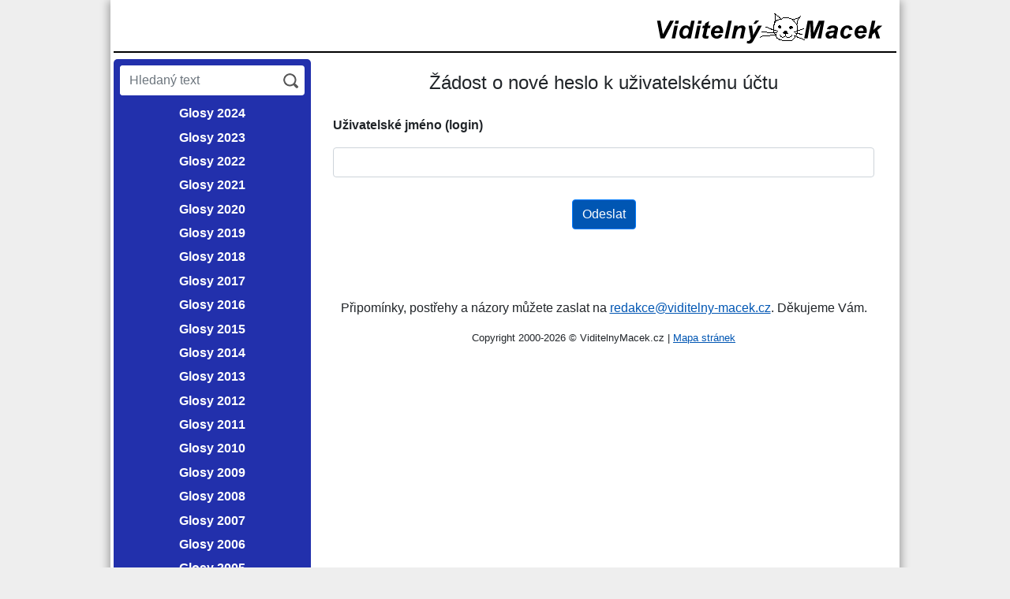

--- FILE ---
content_type: text/html; charset=UTF-8
request_url: https://viditelny-macek.cz/uzivatel/zmena_hesla_zadost.phtml?logStranka=%2Fencyklopedie%2Fobjekty1.phtml%3Fid%3D126471
body_size: 2773
content:
<!DOCTYPE html>
<html lang="cs">
<head><meta charset="utf-8"><meta name="author" content="INFOSYSTEM s.r.o."><meta name="description" content="Žádost o nové heslo k uživatelskému účtu - Viditelny-Macek.cz"><meta name="keywords" content="Miroslav Macek; politika; politik"><meta name="keywords" content="Občanská demokratická strana"><meta name="keywords" content="Obcanska demokraticka strana"><meta name="keywords" content="zdravotnictví; glosy; glosa; názory; rozhovory"><meta name="keywords" content="filozofie; filosofie; demokracie; kapitál"><meta name="keywords" content="Kájínek; Meclová; Buzková; ČNB"><meta name="keywords" content="Tošovnský; Kasal; Kotel; Zeman"><meta name="keywords" content="Klaus; Macek; komisaři; hodnocení"><meta property="og:site_name" content="Viditelný macek">
<meta property="og:locale" content="cs_CZ">
<link rel="apple-touch-icon" sizes="180x180" href="/_viditelnymacek/img/icons/apple-touch-icon.png"><link rel="icon" type="image/png" sizes="32x32" href="/_viditelnymacek/img/icons/favicon-32x32.png"><link rel="icon" type="image/png" sizes="16x16" href="/_viditelnymacek/img/icons/favicon-16x16.png"><link rel="manifest" href="/_viditelnymacek/img/icons/site.webmanifest"><link rel="mask-icon" href="/_viditelnymacek/img/icons/safari-pinned-tab.svg" color="#5bbad5"><link rel="shortcut icon" href="/_viditelnymacek/img/icons/favicon.ico"><meta name="msapplication-TileColor" content="#da532c"><meta name="msapplication-config" content="/_viditelnymacek/img/icons/browserconfig.xml"><meta name="theme-color" content="#ffffff"><meta name="robots" content="noindex, follow">
<meta name="viewport" content="width=device-width, initial-scale=1, shrink-to-fit=no"><script defer src="/lib/jquery/3.2.1/jquery.min.js"></script><script defer src="/_viditelnymacek/js_rev2/vm.js"></script><link href="/lib/bootstrap/4.5.0/css/bootstrap.min.css" rel="stylesheet"><script defer src="/lib/bootstrap/4.5.0/js/bootstrap.bundle.min.js"></script><link rel="stylesheet" type="text/css" href="/css_rev44/bootstrapmod-4.5.0.css"><link rel="stylesheet" media="screen" type="text/css" href="/_viditelnymacek/css_rev3/layout.css"><link rel="stylesheet" media="print" type="text/css" href="/_viditelnymacek/css_rev3/print.css"><link rel="alternate" title="viditelny-macek.cz" href="/public/rss.php?kniha=52" type="application/rss+xml"><title>Žádost o nové heslo k uživatelskému účtu - Viditelny-Macek.cz</title>
</head>
<body class="h_noauth2">
<div id="h_wrap1" class="px-1 pb-1"><header id="h_header" class="px-1 mb-2 pt-2" role="banner"><div class="d-table w-100 d-md-block"><div id="h_logo_box" class="d-table-cell w-100 align-top d-md-block"><a href="/index.phtml" title="Přejít na hlavní stranu"><img src="/_viditelnymacek/img/viditelnymacek.gif" alt="Viditelný Macek"></a></div><div id="h_toggler_wrap" class="d-table-cell text-right w-100 d-md-block"><button class="h_toggler d-inline-block d-md-none d-print-none" aria-label="Menu" type="button"><span class="h_toggler_img"></span></button></div></div></header>
<div id="h_wrap2"><div id="h_col1" class="p-2"><form id="h_search" class="mb-2" action="/public/hledej.phtml" method="get"><div id="h_search_text"><input type="hidden" name="kniha" value="0"><input type="text" class="form-control d-inline-block border-0" placeholder="Hledaný text" aria-label="Hledaný text" name="hl_text" value=""></div><div id="h_search_btn"><input class="btn" type="submit" value="HLEDAT"></div></form><nav id="h_menu1" class="mb-5" role="navigation"><ul class="u0"><li class="t13038"><span class="p1"><a href="/public/index.phtml?hlava=484&amp;struktura=obsah"><span class="p2">Glosy 2024</span></a></span>
</li><li class="t13037"><span class="p1"><a href="/public/index.phtml?hlava=483&amp;struktura=obsah"><span class="p2">Glosy 2023</span></a></span>
</li><li class="t12486"><span class="p1"><a href="/public/index.phtml?hlava=478&amp;struktura=obsah"><span class="p2">Glosy 2022</span></a></span>
</li><li class="t12321"><span class="p1"><a href="/public/index.phtml?hlava=473&amp;struktura=obsah"><span class="p2">Glosy 2021</span></a></span>
</li><li class="t12320"><span class="p1"><a href="../public/index.phtml?hlava=472&amp;struktura=obsah"><span class="p2">Glosy 2020</span></a></span>
</li><li class="t12319"><span class="p1"><a href="../public/index.phtml?hlava=471&amp;struktura=obsah"><span class="p2">Glosy 2019</span></a></span>
</li><li class="t11418"><span class="p1"><a href="../public/index.phtml?hlava=466&amp;struktura=obsah"><span class="p2">Glosy 2018</span></a></span>
</li><li class="t11303"><span class="p1"><a href="../public/index.phtml?hlava=464&amp;struktura=obsah"><span class="p2">Glosy 2017</span></a></span>
</li><li class="t10800"><span class="p1"><a href="../public/index.phtml?hlava=463&amp;struktura=obsah"><span class="p2">Glosy 2016</span></a></span>
</li><li class="t10520"><span class="p1"><a href="../public/index.phtml?hlava=459&amp;struktura=obsah"><span class="p2">Glosy 2015</span></a></span>
</li><li class="t10519"><span class="p1"><a href="../public/index.phtml?hlava=458&amp;struktura=obsah"><span class="p2">Glosy 2014</span></a></span>
</li><li class="t9937"><span class="p1"><a href="../public/index.phtml?hlava=454&amp;struktura=obsah"><span class="p2">Glosy 2013</span></a></span>
</li><li class="t9484"><span class="p1"><a href="../public/index.phtml?hlava=450&amp;struktura=obsah"><span class="p2">Glosy 2012</span></a></span>
</li><li class="t8299"><span class="p1"><a href="../public/index.phtml?hlava=431&amp;amp%3Bstruktura=obsah"><span class="p2">Glosy 2011</span></a></span>
</li><li class="t7357"><span class="p1"><a href="../public/index.phtml?hlava=427&amp;amp%3Bstruktura=obsah"><span class="p2">Glosy 2010</span></a></span>
</li><li class="t6265"><span class="p1"><a href="../public/index.phtml?hlava=413&amp;amp%3Bstruktura=obsah"><span class="p2">Glosy 2009</span></a></span>
</li><li class="t5299"><span class="p1"><a href="../public/index.phtml?hlava=333&amp;amp%3Bstruktura=obsah"><span class="p2">Glosy 2008</span></a></span>
</li><li class="t5298"><span class="p1"><a href="../public/index.phtml?hlava=326&amp;amp%3Bstruktura=obsah"><span class="p2">Glosy 2007</span></a></span>
</li><li class="t5297"><span class="p1"><a href="../public/index.phtml?hlava=325&amp;amp%3Bstruktura=obsah"><span class="p2">Glosy 2006</span></a></span>
</li><li class="t5296"><span class="p1"><a href="../public/index.phtml?hlava=292&amp;amp%3Bstruktura=obsah"><span class="p2">Glosy 2005</span></a></span>
</li><li class="t5295"><span class="p1"><a href="../public/index.phtml?hlava=249&amp;amp%3Bstruktura=obsah"><span class="p2">Glosy 2004</span></a></span>
</li><li class="t5294"><span class="p1"><a href="../public/index.phtml?hlava=233&amp;amp%3Bstruktura=obsah"><span class="p2">Glosy 2003</span></a></span>
</li><li class="t5293"><span class="p1"><a href="../public/index.phtml?hlava=138&amp;struktura=obsah"><span class="p2">Glosy 2002</span></a></span>
</li><li class="t5292"><span class="p1"><a href="../public/index.phtml?hlava=38&amp;struktura=obsah"><span class="p2">Glosy 2001</span></a></span>
</li><li class="t5291"><span class="p1"><a href="../public/index.phtml?hlava=40&amp;struktura=obsah"><span class="p2">Glosy 2000</span></a></span>
</li></ul></nav><p class="text-center"><a href="/log.phtml?go=logStranka&amp;logStranka=%2Fpublic%2Findex.phtml">Služební vstup</a></p></div><div id="h_content" class="px-2 px-sm-4 pt-3"><main id="h_main" role="main"><div id="uzivatel_zmena_hesla"><div class="frm_k1"><h1 class="c_h1">Žádost o nové heslo k uživatelskému účtu</h1><script type="text/javascript">
//<![CDATA[

var chybne = new Array();

function checkForm(frm_item) {
	isOk = true;
	for (i = 0; i < chybne.length; i++) {
		var item = document.getElementById('item'+chybne[i]);
		if (item !== null) {
			item_label = item.getElementsByClassName('form-item-label')[0];
			if (item_label !== null) {
				item_label.style.backgroundColor = 'transparent';
			}
			item_field = item.getElementsByClassName('form-item-field')[0];
			if (item_field !== null) {
				item_field.style.backgroundColor = 'transparent';
			}
			item_l = item.getElementsByTagName("label")[0];
			if (item_l !== null) {
				item_l.style.color = '#a52a2a';
			}
			item_chyba = item.getElementsByClassName("chyba")[0];
			if (item_chyba !== null) {
				item_chyba.textContent = '';
			}
		}
	}
	chybne = new Array();

	if (frm_item.uz_jmeno.value.match(/[^ ]/) === null) {  isOk = zvyrazni(4, "je nutné vyplnit.");}
	if (chybne.length) {
	first = document.getElementById('item'+chybne[0]);
	if (first !== null) {
		first.scrollIntoView();
	}
	}
	if (isOk) {
	return true;
	} else {
	return false;
	}
}

function zvyrazni(cislo, text) {
	chybne.push(cislo);
	var item = document.getElementById('item'+cislo);
	if (item !== null) {
	item_label = item.getElementsByClassName("form-item-label")[0];
	if (item_label !== null) {
		item_label.style.backgroundColor = "#f7c9c9";
	}
	item_field = item.getElementsByClassName("form-item-field")[0];
	if (item_field !== null) {
		item_field.style.backgroundColor = "#f7c9c9";
	}
	item_l = item.getElementsByTagName("label")[0];
	if (item_l !== null) {
		item_l.style.color = '#000000';
	}
	item_chyba = item.getElementsByClassName("chyba")[0];
	if (item_chyba !== null) {
		item_chyba.style.color = '#c70909';
		item_chyba.style.fontWeight = "bold";
		item_chyba.textContent = ' '+text;
	}
	}
	return false;
}

//]]>
</script>

<form action="zmena_hesla_zadost1.phtml" method="post" onsubmit="return checkForm(this);"><input type="hidden" name="token" value="B63sciZJ4yh6zkevNHgkJ8ito8dP5OdU"><input type="hidden" name="ref_server" value=""><input type="hidden" name="logStranka" value="/encyklopedie/objekty1.phtml?id=126471"><div class="form"><div id="item4" class="item req"><div class="form-item-label p-1"><label for="uz_jmeno" class="font-weight-bold">Uživatelské jméno (login)</label><span class="pozn"></span><span class="chyba"></span></div><div class="form-item-field p-1"><input id="uz_jmeno" name="uz_jmeno" class="form-control" type="text" maxlength="80" value=""></div></div><p class="text-center mt-4"><input name="frm_submit" class="btn btn-primary" type="submit" value="Odeslat" size="15"></p></div></form><br></div></div></main><footer id="h_footer" class="mt-5 text-center" role="contentinfo"><p>Připomínky, postřehy a názory můžete zaslat na <a href="mailto:redakce@viditelny-macek.cz">redakce@viditelny-macek.cz</a>. Děkujeme&nbsp;Vám.</p><div class="small">Copyright 2000-2026 &copy; ViditelnyMacek.cz<span class="d-print-none"> | <a href="/sitemap.phtml?id=5290">Mapa&nbsp;stránek</a></span></div></footer>
</div></div></div></body></html>


--- FILE ---
content_type: text/css
request_url: https://viditelny-macek.cz/_viditelnymacek/css_rev3/layout.css
body_size: 471
content:
body {
	background-color: #f5f5f6;
	background-color: #eeeeee;
}
#h_wrap1 {
	box-shadow: 0 4px 10px 3px rgba(0,0,0,0.3);
}
#h_header {
	border-bottom: 2px solid #000000;
}
.h_toggler {
	border: none;
	background-color: transparent;
}
.h_toggler_img {
	display: inline-block;
	border: 1px solid #000000;
	border-radius: 10px;
	width: 54px;
	height: 38px;
	margin-top: 5px;
	background: url('../img/menu_btn.png') no-repeat center center;
}
#h_wrap1 {
	width: 100%;
	min-width: 320px;
	max-width: 1000px;
	margin: 0 auto;
	background-color: #ffffff;
}
#h_toggler_wrap {
	padding-left: 20px;
}
a:not(.btn) {
	color: #0056b3;
}
.btn-primary {
	background-color: #0056b3;
}
#h_col1 {
	background-color: #2230ac;
	border-radius: 5px;
}
#h_col1 a {
	color: #ffffff;
}
#h_menu1 ul {
	list-style-type: none;
	margin: 0;
	padding: 0;
	text-align: center;
}
#h_menu1 a, #h_menu1 .actual {
	display: inline-block;
	color: #ffffff;
	width: 100%;
	padding: 0.4rem 0;
	font-weight: bold;
}
#h_menu1 a:hover, #h_menu1 .actual, #h_menu1 .active {
	text-decoration: underline;
}
#h_search {
	display: table;
	background-color: #ffffff;
	border-radius: .25rem;
}
#h_search_text {
	display: table-cell;
	width: 100%;
}
#h_search_btn {
	display: table-cell;
}
#h_search .btn {
	color: transparent;
	width: 35px;
	height: 35px;
	background: url('/img/lupa.png') no-repeat center center;
}
#h_content a:not(.btn) {
	text-decoration: underline;
}
#h_content a:not(.btn):hover {
	text-decoration: none;
}
#h_content ol {
	padding-left: 1.5rem;
}
#h_content ul {
	padding-left: 1rem;
}
#h_content ul ul, #h_content ol ol, #h_content ul ol, #h_content ol ul {
	padding-left: 1.5rem;
}
#h_content ul ul ul, #h_content ol ol ol {
	padding-left: 2rem;
}
#h_content ul ul ul ul, #h_content ol ol ol ol {
	padding-left: 2.5rem;
}
#h_content li {
    line-height: 1.7;
}
img {
	height: auto;
	max-width: 100%;
}
.h_noauth2 #navigaceDole .navstevnost, .h_noauth2 #navigaceDole .zpet, #navigaceDole .login {
/*    display: none;*/
}

@media (min-width: 768px) {
	#h_logo_box {
		text-align: right;
	}
	#h_col1 {
		width: 250px;
		min-width: 250px;
		display: table-cell;
		vertical-align: top;
	}
	#h_menu1 a, #h_menu1 .actual {
		padding: 0.2rem 0;
	}
	#h_content {
		display: table-cell;
		vertical-align: top;
		width: 100%;
	}
}
#public_kapitola .odstavec1 {
	text-align: center;
	margin-top: 0;
}
